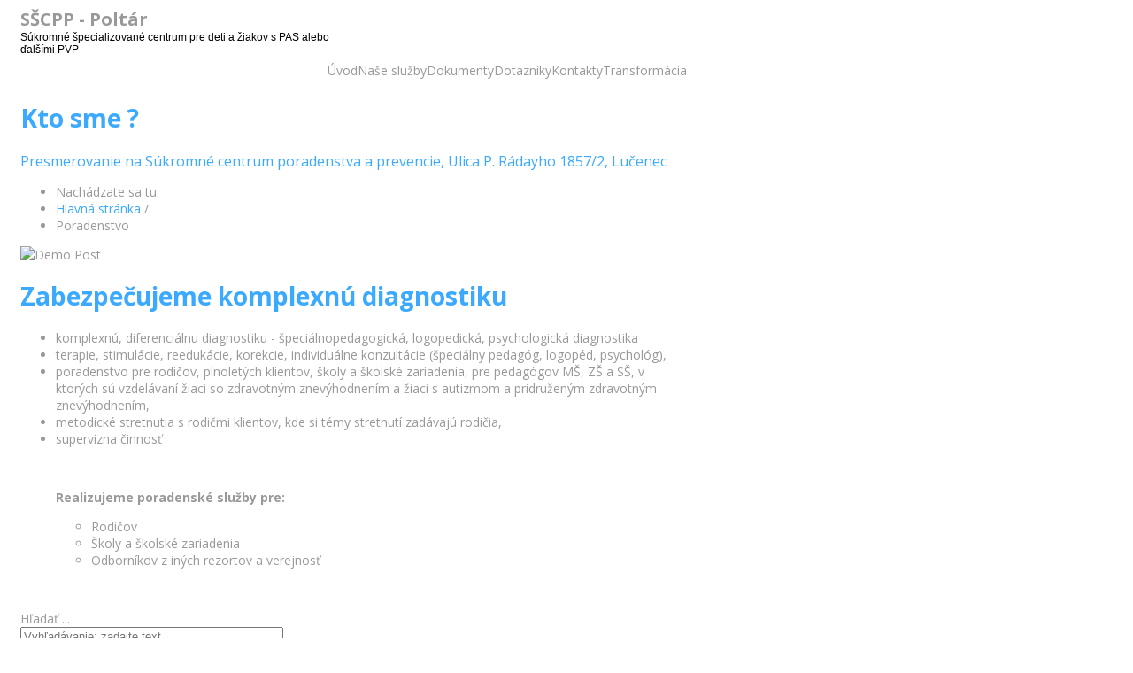

--- FILE ---
content_type: text/html; charset=utf-8
request_url: https://www.centrumpoltar.eu/index.php/cars-insurance
body_size: 20857
content:
<!DOCTYPE html>
<html xmlns="http://www.w3.org/1999/xhtml" xml:lang="sk-sk" lang="sk-sk" >
<head>
<base href="https://www.centrumpoltar.eu/index.php/cars-insurance" />
	<meta http-equiv="content-type" content="text/html; charset=utf-8" />
	<meta name="author" content="Super User" />
	<title>Poradenstvo</title>
	<link href="https://www.centrumpoltar.eu/index.php/component/search/?Itemid=477&amp;format=opensearch" rel="search" title="Hľadať Súkromné centrum špeciálno-pedagogického poradenstva" type="application/opensearchdescription+xml" />
	<style type="text/css">
div.rapid_contact tr, div.rapid_contact td { border: none; padding: 3px; }div.mod_search283 input[type="search"]{ width:auto; }
	</style>
	<script src="/media/jui/js/jquery.min.js?60e141add94bde75e2389bc75f53686f" type="text/javascript"></script>
	<script src="/media/jui/js/jquery-noconflict.js?60e141add94bde75e2389bc75f53686f" type="text/javascript"></script>
	<script src="/media/jui/js/jquery-migrate.min.js?60e141add94bde75e2389bc75f53686f" type="text/javascript"></script>
	<script src="/media/system/js/caption.js?60e141add94bde75e2389bc75f53686f" type="text/javascript"></script>
	<!--[if lt IE 9]><script src="/media/system/js/html5fallback.js?60e141add94bde75e2389bc75f53686f" type="text/javascript"></script><![endif]-->
	<script type="text/javascript">
jQuery(window).on('load',  function() {
				new JCaption('img.caption');
			});
	</script>


<meta name="viewport" content="width=device-width, initial-scale=1.0" />

<link rel="stylesheet" href="/templates/hot_insurance/css/joomla.css" type="text/css" />
<link rel="stylesheet" href="/templates/hot_insurance/css/font-awesome.min.css">
<link rel="stylesheet" href="https://www.centrumpoltar.eu/index.php/cars-insurance?css_request=1&amp;diff=802399169" type="text/css" />
<link rel="stylesheet" href="/templates/hot_insurance/css/template_css.css" type="text/css" />
<!--[if lt IE 9]>
	<script src="/templates/hot_insurance/js/html5shiv.min.js"></script>
	<script src="/templates/hot_insurance/js/respond.min.js"></script>
<![endif]-->
<script type="text/javascript">
	function isAppleDevice(){
		return (
			(navigator.userAgent.toLowerCase().indexOf("ipad") > -1) ||
			(navigator.userAgent.toLowerCase().indexOf("iphone") > -1) ||
			(navigator.userAgent.toLowerCase().indexOf("ipod") > -1)
		);
	}

	(function(jQuery){  
		jQuery.fn.dropDownMenu_topmenu = function(options) {  
	  
			var defaults = {  
				speed: 300,  
				effect: 'fadeToggle'
			};  
			var options = jQuery.extend(defaults, options);  
	      
			return this.each(function() {

				var screenWidth = jQuery("body").width();

		    	jQuery('.mnu_topmenu ul').hide();
		    	jQuery('.mnu_topmenu li ul li').filter(':last-child').css('border-bottom', 'none');

		    	if(screenWidth > 992) {

			    	jQuery('.mnu_topmenu li').hover(function(){
			      		jQuery(this).children('ul').stop()[options.effect](options.speed);
			    	},function(){
			      		jQuery(this).css('position','relative').children('ul').stop()[options.effect](options.speed);
			    	});

			    }else{

			    	jQuery('.mnu_topmenu li a[href="#"]').toggle(function(){
			      		jQuery(this).parent().find('ul:first:not(:visible)').stop(true,true)[options.effect](options.speed);
			    	},function(){
			      		jQuery(this).parent().css('position', 'relative').find('ul:first:visible').stop(true,true)[options.effect](options.speed);
			    	});
											
					jQuery("nav ul.navv").find("li > ul").prev().addClass("firstClick");		

			    }
				jQuery(document).on("click",".mnu_topmenu a", function(){
					if(!jQuery(this).hasClass("firstClick"))
						jQuery(this).addClass("firstClick");
					
					return true;
				});
				
				
				jQuery(document).on("click",".mnu_topmenu .firstClick",function(e){	
					if((jQuery("html.no-touchevents").length == 1 && screenWidth > 992) || (isAppleDevice() && screenWidth > 992)){
						return true;
					}
					e.preventDefault(); 

					var href = jQuery(this).attr("href");
					var target = jQuery(this).attr("target");
					var link = jQuery(this);
					jQuery(this).attr("href","#");
					jQuery(this).attr("target","");
					
					jQuery(this).removeClass("firstClick");
					
					setTimeout(function(){
						link.attr("href",href);
						link.attr("target",target);
					},200);
					if(screenWidth > 992){
						jQuery(this).children('ul').stop()[options.effect](options.speed);
					}			
					else
						jQuery(this).parent().find('ul:first:not(:visible)').stop(true,true)[options.effect](options.speed);
				});
				
				jQuery(window).resize(function(){
					var screenWidth = jQuery("body").width();
					if(screenWidth > 992)
						jQuery("nav ul.navv").find("li > ul").prev().removeClass("firstClick");
					else
						jQuery("nav ul.navv").find("li > ul").prev().addClass("firstClick");
				});
				
		  	});  
	 	};  
	})(jQuery);

	jQuery(document).ready(function(){
		jQuery('.mnu_topmenu').dropDownMenu_topmenu({
			speed: 300,
			effect: 'toggle'
      	});
		
			//hover menu fix	
		setTimeout(function(){
		  jQuery('#blocker').remove();
		  jQuery("nav ul.navv").find("li > ul").prev().addClass("firstClick");
		}, 1000)
		
		//first click for touchecren wide devices
		
	});
</script>  
<script type="text/javascript" src="/templates/hot_insurance/js/responsive-nav.min.js"></script><script type="text/javascript" src="/templates/hot_insurance/js/modernizr-custom.js"></script>
</head>
<body class="sparky_inner">
<div id="blocker"></div>
<div class="sparky_wrapper">
    <div class="sparky_full logorow floating one">
                <div class="container">
                    <div  class="row">
            <div class="cell mp_logo span4">
    <div class="cell_pad">
 		        <div class="sparky_logo"><a href="/index.php"> SŠCPP - Poltár</a></div>
        <div class="sparky_slogan">Súkromné špecializované centrum pre deti a žiakov s PAS alebo ďalšími PVP</div>
            </div>
</div><div class="cell mp_topmenu span8">
	<div class="sparky_menu">
	
<nav class="container_topmenu"><ul class="menu navv mnu_topmenu">
<li class="item-195"><a href="/index.php" >Úvod</a></li><li class="item-344 deeper parent"><a href="#" >Naše služby</a><ul><li class="item-592"><a href="/index.php/features/casto-kladene-otazky-odpovede" >Často kladené otázky - odpovede</a></li><li class="item-663"><a href="/index.php/features/psychologicka-pomoc-kvoli-situacii-na-ukrajine" >Psychologická pomoc - situácia na Ukrajine</a></li><li class="item-504"><a href="/index.php/features/casto-pouzivane-pojmy" >Často používané pojmy</a></li><li class="item-558"><a href="/index.php/features/pracovnici-centra-2" >Riaditeľka S ŠCPP</a></li><li class="item-506"><a href="/index.php/features/pracovnici-centra" >Zamestnanci Centra</a></li><li class="item-564"><a href="/index.php/features/personalne-obsadenie" >Personálne obsadenie</a></li><li class="item-681"><a href="/index.php/features/ponuka-prace" >Ponuka práce</a></li><li class="item-524"><a href="/index.php/features/stara-stranka" >Semináre, projekty</a></li><li class="item-559 deeper parent"><span class="separator">Diagnostika</span>
<ul><li class="item-560"><a href="/index.php/features/diagnostika/diagnostika-autizmu" >Diagnostika autizmu</a></li><li class="item-565 deeper parent"><a href="https://centrumpoltar.eu/images/poltar/ranne_poradenstvo.pdf" >Rané poradenstvo a diagnostika</a><ul><li class="item-606"><a href="/index.php/features/diagnostika/rane-poradenstvo-a-diagnostika/novinka-diagnostika-raneho-vyvinu" >NOVINKA - diagnostika raného vývinu</a></li></ul></li><li class="item-603"><a href="/index.php/features/diagnostika/diagnostika-u-deti-so-sluchovym-postihnutim" >Diagnostika - sluchové postihnutie detí</a></li><li class="item-687"><a href="https://centrumpoltar.eu/images/poltar/diagnostika_skolskej_sposobilosti.pdf" >Diagnostika školskej spôsobilosti</a></li></ul></li><li class="item-561 deeper parent"><span class="separator">Terapie</span>
<ul><li class="item-680"><a href="/index.php/features/terapie/terapia-hrou" >Terapia hrou</a></li><li class="item-562"><a href="/index.php/features/terapie/logopedicke-intervencie" >Logopedické intervencie</a></li><li class="item-577"><a href="https://www.centrumpoltar.eu/images/centrum/2018/letak-zajakavost---rudas.pdf" >Zajakavosť v školskom veku - leták</a></li><li class="item-563"><a href="/index.php/features/terapie/terapie-pre-deti-s-rizikovym-vyvinom" >Terapie pre deti s rizikovým vývinom</a></li><li class="item-576"><a href="https://www.centrumpoltar.eu/images/centrum/2018/autizmus.pdf" >Autizmus - komunikačné stratégie</a></li><li class="item-591"><a href="https://www.centrumpoltar.eu/images/centrum/2018/autizmus.pdf" >Autizmus - leták</a></li></ul></li></ul></li><li class="item-465 deeper parent"><a href="/index.php/blog" >Dokumenty</a><ul><li class="item-684 deeper parent"><span class="separator">Tlačivá na stiahnutie</span>
<ul><li class="item-685"><a href="https://centrumpoltar.eu/images/poltar/ziadost.pdf" >Žiadosť o vyšetrenie SŠCPP</a></li><li class="item-686"><a href="https://centrumpoltar.eu/images/poltar/vyhlasenie.pdf" >Čestné vyhlásenie   SŠCPP</a></li></ul></li><li class="item-608"><a href="/index.php/blog/spravy" >Správy</a></li><li class="item-610"><a href="/images/centrum/2019/stanovisko_alt_metd_lg.pdf" target="_blank" >Stanovisko Katedry logopédie PdF UK</a></li><li class="item-611"><a href="/index.php/blog/fotogaleria" >Fotogaléria</a></li><li class="item-625"><a href="/index.php/blog/2-z-dani" >2 % z daní</a></li><li class="item-628"><a href="/index.php/blog/logopedia-na-doma" >Logopédia na doma</a></li><li class="item-688"><a href="/index.php/blog/video" >Chlapec s Aspergerovým syndrómom</a></li><li class="item-697"><a href="/index.php/blog/video-2" >Autistické deti - video</a></li></ul></li><li class="item-221 deeper parent"><a href="#" >Dotazníky</a><ul><li class="item-143"><a href="/index.php/2013-11-08-11-53-34/dotaznik-pro-rodice-nebo-pecovatele" >Dotazník pro rodiče nebo pečovatele</a></li><li class="item-623"><a href="https://www.centrumpoltar.eu/images/centrum/2020/dotaznik_pre_rodicov.doc" >Dotazník pre rodičov</a></li><li class="item-624"><a href="https://www.centrumpoltar.eu/images/centrum/2020/dotaznik-pre-skoly.doc" >Dotazník pre školy</a></li></ul></li><li class="item-464 deeper parent"><a href="/index.php/contact-us" >Kontakty</a><ul><li class="item-589 deeper parent"><a href="/index.php/contact-us/spracovanie-osobnych-udajov" >GDPR</a><ul><li class="item-588"><a href="/index.php/contact-us/spracovanie-osobnych-udajov/zodpovedna-osoba" >Zodpovedná osoba</a></li></ul></li></ul></li><li class="item-683"><a href="/index.php/transformacia" >Transformácia</a></li></ul></nav>
	</div>
</div>            </div>
            <div class="clr"></div> 
                </div>
                <div class="clr"></div> 
    </div>
    <div class="sparky_full breadcrumbsrow">
                <div class="container">
                    <div  class="row">
            					<div class="cell mp_header2 span12">
						<div class="cell_pad">
									<div class="moduletable">
						

<div class="custom"  >
	<h1>Kto sme ?</h1></div>
		</div>
			<div class="moduletable">
						

<div class="custom"  >
	<p><span style="font-size: 12pt;"><a href="https://centrumlucenec.eu/">Presmerovanie na Súkromné centrum poradenstva a prevencie, Ulica P. Rádayho 1857/2, Lučenec</a> </span></p></div>
		</div>
			<div class="moduletable">
						<div aria-label="Breadcrumbs" role="navigation">
	<ul itemscope itemtype="https://schema.org/BreadcrumbList" class="breadcrumb">
					<li>
				Nachádzate sa tu: &#160;
			</li>
		
						<li itemprop="itemListElement" itemscope itemtype="https://schema.org/ListItem">
											<a itemprop="item" href="/index.php" class="pathway"><span itemprop="name">Hlavná stránka</span></a>
					
											<span class="divider">
							/						</span>
										<meta itemprop="position" content="1">
				</li>
							<li itemprop="itemListElement" itemscope itemtype="https://schema.org/ListItem" class="active">
					<span itemprop="name">
						Poradenstvo					</span>
					<meta itemprop="position" content="2">
				</li>
				</ul>
</div>
		</div>
	
						</div>
					</div>
	                            </div>
            <div class="clr"></div> 
                </div>
                <div class="clr"></div> 
    </div>
    <div class="sparky_full contentrow">
                <div class="container">
                    <div  class="row">
            	                <div class="content_sparky span8">
	                    <div class="cell_pad">
	                        <div id="system-message-container">
	</div>

	                        	                        <div class="item-page" itemscope itemtype="http://schema.org/Article">
	<meta itemprop="inLanguage" content="sk-SK" />
	
		
				<div class="pull-none item-image"> <img
	 src="/images/centrum/diagnostika.jpg" alt="Demo Post" itemprop="image"/> </div>
			<div class="page-header">
		<h1 itemprop="name">
							Zabezpečujeme komplexnú diagnostiku					</h1>
							</div>
					
	
		
					
			<div itemprop="articleBody">
		<ul>
<li>komplexnú, diferenciálnu diagnostiku - špeciálnopedagogická, logopedická, psychologická diagnostika</li>
<li>terapie, stimulácie, reedukácie, korekcie, individuálne konzultácie (špeciálny pedagóg, logopéd, psychológ),</li>
<li>poradenstvo pre rodičov, plnoletých klientov, školy a školské zariadenia, pre pedagógov MŠ, ZŠ a SŠ, v ktorých sú vzdelávaní žiaci so zdravotným znevýhodnením a žiaci s autizmom a pridruženým zdravotným znevýhodnením,</li>
<li>metodické stretnutia s rodičmi klientov, kde si témy stretnutí zadávajú rodičia,</li>
<li>supervízna činnosť</li>
<li style="list-style-type: none;">
<p> </p>
</li>
<li style="list-style-type: none;">
<p><strong>Realizujeme poradenské služby pre:</strong></p>
<ul>
<li>Rodičov</li>
<li>Školy a školské zariadenia</li>
<li>Odborníkov z iných rezortov a verejnosť</li>
</ul>
</li>
</ul> 	</div>

	
	
						</div>


	                        	                    </div>
	                </div>
                					<div class="cell mp_right span4">
						<div class="cell_pad">
									<div class="moduletable">
						

<div class="custom"  >
	<p><img src="/images/centrum/2024/puzzle_pozadie2.jpg" alt="" width="299" height="543" /></p></div>
		</div>
			<div class="moduletable">
						<div class="search mod_search283">
	<form action="/index.php/cars-insurance" method="post" class="form-inline" role="search">
		<label for="mod-search-searchword283" class="element-invisible">Hľadať ...</label> <input name="searchword" id="mod-search-searchword283" maxlength="200"  class="inputbox search-query input-medium" type="search" size="35" placeholder="Vyhľadávanie: zadajte text" /> <button class="button btn btn-primary" onclick="this.form.searchword.focus();">Hľadať</button>		<input type="hidden" name="task" value="search" />
		<input type="hidden" name="option" value="com_search" />
		<input type="hidden" name="Itemid" value="477" />
	</form>
</div>
		</div>
			<div class="moduletable">
							<h3>Čo poskytujeme</h3>
						
<nav class="container_sidemenu"><ul class="menu ">
<li class="item-474"><a href="/index.php/health-insurance" >Naše služby</a></li><li class="item-475"><a href="/index.php/travel-insurance" >Diagnostika</a></li><li class="item-476"><a href="/index.php/real-estate-insurance" >Terapie pre deti s rizikovým vývinom</a></li><li class="item-477 current active"><a href="/index.php/cars-insurance" >Poradenstvo</a></li></ul></nav>
		</div>
			<div class="moduletable">
							<h3>Názory rodičov</h3>
						

<div class="custom"  >
	<p class="testimonial">"Verím odborníkom a nechcem sa báť o budúcnosť svojej dcérky Žofky, preto som neváhala ani minútu. Výskum v oblasti špeciálnej pedagogiky ide neskutočne dopredu "</p>
<p>Mária Homolová</p>
<p>"Dobrý deň, syna prijali do ZŠ (adresa v správe). Ďakujem Vám všetkým za pomoc! "</p></div>
		</div>
			<div class="moduletable">
							<h3>Používame moderné technológie</h3>
						

<div class="custom"  >
	<p><img src="/images/centrum/notebook.jpg" alt="Používame nové technológie" /></p></div>
		</div>
	
						</div>
					</div>
	                            </div>
            <div class="clr"></div> 
                </div>
                <div class="clr"></div> 
    </div>
    <div class="sparky_full bottomrow">
                <div class="container">
                    <div  class="row">
            					<div class="cell mp_bottom1 span3">
						<div class="cell_pad">
									<div class="moduletable">
							<h3>O nás</h3>
						

<div class="custom"  >
	<p>Súkromné centrum špeciálno-pedagogického poradenstva Poltár bolo zaradené do siete Ministerstva školstva SR rozhodnutím č. CD-2006-2523/5512-1:095. Sme súkromné školské zariadenie výchovného poradenstva a prevencie. Sme financovaní v súlade so zákonom č. 564/2004, č. 689/2006 a č. 597/2003. Zdroje financovania: dotácie z obce a zo samosprávneho kraja, prípadne príspevky a dary od fyzických a právnických osôb, príspevky od žiakov, rodičov, zisk z podnikateľskej činnosti.</p></div>
		</div>
	
						</div>
					</div>
	                <div class="cell mp_bottommenu span2">
	<div class="sparky_menu">
	<h3>Dôležité info</h3>
<nav class="container_bottommenu"><ul class="menu standard mnu_bottommenu">
<li class="item-449"><a href="http://www.ssiba.sk/admin/fckeditor/editor/userfiles/file/Dokumenty/Met_mat_sk_integracia_01_09_2016_WEB.pdf" >Štátna školská inšpekcia - materiály</a></li><li class="item-468"><a href="http://www.statpedu.sk/clanky/deti-ziaci-so-zdravotnym-znevyhodnenim-vseobecnym-intelektovym-nadanim" >Štátny pedagogický ústav - materiály</a></li><li class="item-450"><a href="http://www.vudpap.sk/sk/informacie-pre-odbornych-zamestnancov/" >Výskumný ústav detskej psychológie a patopsychológie</a></li></ul></nav>
	</div>
</div>					<div class="cell mp_bottom2 span2">
						<div class="cell_pad">
									<div class="moduletable">
							<h3>Adresa</h3>
						

<div class="custom"  >
	<p>13. januára 716/23<br />(pri Sklárni, bývalé sídlo SPP v Poltári)<br />987 01 Poltár</p>
<h3>Telefón</h3>
<p class="phone">+421 911 243 882<br /><br /></p>
<h3>E-mail</h3>
<p class="phone"><a href="mailto:scspp.poltar@gmail.com">scspp.poltar@gmail.com</a></p></div>
		</div>
	
						</div>
					</div>
	                					<div class="cell mp_bottom3 span5">
						<div class="cell_pad">
									<div class="moduletable">
							<h3>Poslať e-mail</h3>
						<div class="rapid_contact "><form action="http://www.centrumpoltar.eu/index.php/cars-insurance" method="post">
<p class="rapid_contact intro_text ">Radi Vám zodpovieme Vaše otázky</p>
<div class="item-separator"></div><div><input placeholder="Email:" class="rapid_contact inputbox " type="text" name="rp_email" size="15" value="" /><input placeholder="Názov:" class="rapid_contact inputbox " type="text" name="rp_subject" size="15" value="" /></div><div><textarea placeholder="Text:" class="rapid_contact textarea " name="rp_message" cols="13" rows="4" ></textarea></div><div><input class="rapid_contact inputbox antispam " type="text" name="rp_anti_spam_answer" size="15" value="" placeholder="6 + 5 = ?"/><input class="rapid_contact button " type="submit" value="Poslať správu" style="width: 70%"/></div></form></div>
		</div>
	
						</div>
					</div>
	                            </div>
            <div class="clr"></div> 
                </div>
                <div class="clr"></div> 
    </div>
    <div class="sparky_full copyrightrow">
                <div class="container">
                    <div  class="row">
            <div class="cell mp_copyright span12">
	<div class="cell_pad">
    	<p class="copyright">Copyright &copy; 2026 Centrum Poltár. <a href="http://www.hotjoomlatemplates.com">Joomla templates</a> powered by Sparky.</p>
    </div>
</div>            </div>
            <div class="clr"></div> 
                </div>
                <div class="clr"></div> 
    </div>
</div>
<script src="/templates/hot_insurance/js/floating_row.js"></script>
<script type="text/javascript">
jQuery(document).ready(function() {
		jQuery(".fix_menu .nav-collapse.opened > ul").css("left","-25%");
});
</script>
<script type="text/javascript">
		if( jQuery(".container_topmenu").length ) {
			var navigation = responsiveNav(".container_topmenu");
		}
</script>
</body>
</html>


--- FILE ---
content_type: text/css; charset: UTF-8;charset=UTF-8
request_url: https://www.centrumpoltar.eu/index.php/cars-insurance?css_request=1&diff=802399169
body_size: 11387
content:
/*------------CSS STYLESHEET DYNAMICALLY GENERATED BY SPARKY---------------*/

/*------------GOOGLE FONTS---------------*/
@import url(//fonts.googleapis.com/css?family=Open+Sans:400,700,800&subset=latin,greek,latin-ext,cyrillic);
html {
    font-size:14px;
}

body {
    color:#999999;
    font-family:'Open Sans', sans-serif;
     text-align:left;    font-weight:normal;
    font-style:normal;
}

div.container {
    background:transparent;
}


/*------------ SCREEN < 768px AND < TEMPLATE WIDTH ---------------*/

@media (max-width: 767px) {
    .container {
        width: 100%;
    }

    [class*="span"] {
        width: 100%;
    }

    .two [class*="span"] {
        width: 50%;
    }

    .full .container, .full .row {
        width:100%;
    }

    .full .cell_pad {
        margin: 0;
        padding: 0;
    }
}


/*------------ SCREEN >= 768px AND < TEMPLATE WIDTH ---------------*/

@media (min-width: 768px) {

    .container {
        width: 750px;
    }
    .span1 {
        width: 8.33333333%;
    }
    .span2 {
        width: 16.66666667%;
    }
    .span3 {
        width: 25%;
    }
    .span4 {
        width: 33.33333333%;
    }
    .span5 {
        width: 41.66666667%;
    }
    .span6 {
        width: 50%;
    }
    .span7 {
        width: 58.33333333%;
    }
    .span8 {
        width: 66.66666667%;
    }
    .span9 {
        width: 75%;
    }
    .span10 {
        width: 83.33333333%;
    }
    .span11 {
        width: 91.66666667%;
    }
    .span12 {
        width: 100%;
    }

    .full .container, .full .row {
        width:100%;
    }

    .full .cell_pad {
        margin: 0;
        padding: 0;
    }

}

/*------------ SCREEN >= 992px AND < TEMPLATE WIDTH ---------------*/

@media (min-width: 992px) {
    .container {
        width: 970px;
    }
}


/*------------ SCREEN >= TEMPLATE WIDTH ---------------*/

@media (min-width: 1182px) {
.container, .row {
    width:1152px;
}

[class*="span"] {
    margin-left: 0;
}

.content_sparky {
    width:66.66666664%;
}


}

.one .span1 {
    width: 8.33333333%;
}
.one .span2 {
    width: 16.66666667%;
}
.one .span3 {
    width: 25%;
}
.one .span4 {
    width: 33.33333333%;
}
.one .span5 {
    width: 41.66666667%;
}
.one .span6 {
    width: 50%;
}
.one .span7 {
    width: 58.33333333%;
}
.one .span8 {
    width: 66.66666667%;
}
.one .span9 {
    width: 75%;
}
.one .span10 {
    width: 83.33333333%;
}
.one .span11 {
    width: 91.66666667%;
}
.one .span12 {
    width: 100%;
}

.fluid .container, .fluid .container .row {
    width: 100%;
}

.cell_pad {
    padding:0px 0px;
    margin:0px 15px;
}

/*------------ COMMON SETTINGS ---------------*/

a {
    color:#3baafe;
    font-weight:normal;
    font-style:normal;
    text-decoration:none;
}

a:hover {
    color:#000000;
    text-decoration:underline;
}

h1, h1 a {
    color:#3baafe;
    font-size:28px;
    font-family:'Open Sans', sans-serif;
    text-align:left;    font-weight:bold;
    font-style:normal;
    }

h2, h2 a {
    color:#777777;
    font-size:32px;
    font-family:'Open Sans', sans-serif;
    text-align:left;    font-weight:bold;
    font-style:normal;
    }

h3 {
    color:#777777;
    font-size:24px;
    font-family:'Open Sans', sans-serif;
    text-align:left;    font-weight:bold;
    font-style:normal;
    }

h4 {
    color:#777777;
    font-size:16px;
    font-family:'Open Sans', sans-serif;
    text-align:left;    font-weight:bold;
    font-style:normal;
    }

img {
    border:none;
}

/*--------------LOGO----------------*/

.sparky_logo, .sparky_logo a {
	color:#999999;
    font-size:20px;
    font-family:'Open Sans', sans-serif;
    font-weight:bold;
    font-style:normal;
	text-align:left;    text-decoration:none;
}

.sparky_slogan {
	color:#000000;
    font-size:12px;
    font-family:'Lato', sans-serif;
    font-weight:normal;
    font-style:normal;
	text-align:left;}


/*--------------DROP-DOWN----------------*/

ul.mnu_topmenu {
    margin:0;
    padding:0;
    list-style-type:none;
    list-style-position:outside;
    position:absolute;
    z-index:100;
    white-space:nowrap;
    text-align:right;
    position:relative;
    font-family:'Open Sans', sans-serif;
}

.mnu_topmenu ul {
    margin:0;
    padding:0;
    list-style-type:none;
    list-style-position:outside;
    position:absolute;
    z-index:100;
    background:#eeeeee;
}

.mnu_topmenu ul {
    width:241px;
    border:1px solid #dddddd;
    padding:12px;
}

.mnu_topmenu > li > a, .mnu_topmenu > li > span {
    display:block;
    margin:0;
    text-decoration:none;
    color:#999999;
    font-size:14px;
    padding-left:0px;
    padding-right:0px;
    padding-top:7px;
    padding-bottom:0;
    font-weight:normal;
    font-style:normal;
    height:25px;
    cursor:pointer;
}

.mnu_topmenu > li.active > a, .mnu_topmenu > li.active > span {
    color:#3baafe !important;
    cursor:pointer;
}

.mnu_topmenu > li > a:hover, .mnu_topmenu > li:hover > a,
.mnu_topmenu > li > a:hover, .mnu_topmenu > li:hover > span {
    color:#3baafe;
}

.mnu_topmenu > li {
    display:inline-block;
    position:relative;
    text-align:left;    margin:0;
    padding:0;
    border-right:0px solid #cccccc;
    border-bottom:0px solid #cccccc;
    border-top:0px solid #cccccc;
    background:transparent;
}

.mnu_topmenu > li.active {
    background:TRANSPARENT;
}

.mnu_topmenu > li:first-child {
    border-left:0px solid #cccccc;
}

.mnu_topmenu li:hover {
    position:relative;
    background:#EEEEEE;
}

.mnu_topmenu li ul li:hover {
    background:#EEEEEE;
}

.mnu_topmenu li ul li {
    height:30px;
    border-bottom:1px solid #dddddd;
    padding:0 10px;
    text-align:left;}

.mnu_topmenu li ul a, .mnu_topmenu li ul span {
    line-height:30px;
    font-size:13px;
    color:#999999;
    font-weight:normal;
    font-style:normal;
    padding-top:0;
    cursor:pointer;
}

.mnu_topmenu li ul li:hover > a,
.mnu_topmenu li ul li:hover > span {
    color:#333333;
}

.mnu_topmenu li ul ul {
    left:241px;
    margin-top:-12px;
}

.mnu_topmenu ul ul {
    top:0px;
}


.mnu_topmenu .sub {
    font-size:10px;
    line-height:normal;
    display:block;
}

.mnu_topmenu > li > ul {
    display: none;
}


/*--------------STANDARD----------------*/

ul.mnu_bottommenu {
    margin:0;
    padding:0;
    text-align:left;}

ul.mnu_bottommenu ul {
    margin:10px;
    padding:0;
}

.mnu_bottommenu li {
    display:block;
}


.mnu_bottommenu > li {
    margin-bottom:8px;
    padding:0px 0px;
    font-size:14px;
    font-weight:normal;
    font-style:normal;
    text-align:left;}

.mnu_bottommenu > li > a {
    color:#999999;
    font-family:'Open Sans', sans-serif;
    font-weight:normal;
    font-style:normal;
}

.mnu_bottommenu > li > a:hover {
    color:#FFFFFF;
}

.mnu_bottommenu > li li {
    margin:0;
    padding:0;
    font-size:11px;
    line-height:15px;
    font-weight:normal;
    font-style:normal;
    text-align:left;}

.mnu_bottommenu > li li a {
    color:#782320;
    font-family:'Open Sans', sans-serif;
    font-weight:normal;
    font-style:normal;
    text-align:left;}

.mnu_bottommenu > li li a:hover {
    color:#333333;   
}

/*--------------RESPONSIVE TOP MENU----------------*/

.nav-collapse {
    clip: rect(0 0 0 0);
    max-height: 0;
    position: absolute;
    display: block;
    zoom: 1;
}

.nav-collapse.opened {
    max-height: 9999px;
    position:absolute;
}

.nav-collapse.opened > ul {
    position: fixed;
    top: 0;
    left: 5%;
    width: 90%;
    background:#444;
}

.nav-collapse.opened > ul ul {
    width: 100%;
    position: relative;
    left:0;
    padding:0;
    margin:0;
    background:#444;
}

.nav-collapse.opened > ul ul li {
    height:auto;
}

.nav-collapse.opened li {
    width: 100%;
    display: block;
    padding-left: 0;
    padding-right: 0;
}

.nav-collapse.opened li.active, .nav-collapse.opened li:hover {
    background:#333;
}

.nav-collapse.opened li.active a {
    color:#fff !important;
}

.nav-collapse.opened li a {
    padding:5px 15px;
    margin:0;
    line-height:30px;
    height:30px;
    color:#fff !important;
}

.fix_menu .nav-collapse.opened .mnu_topmenu > li > a:hover, .fix_menu .nav-collapse.opened .mnu_topmenu > li:hover > a, .fix_menu .nav-collapse.opened .mnu_topmenu > li > a:hover, .fix_menu .nav-collapse.opened .mnu_topmenu > li:hover > span {
    color:#fff !important;
}

.nav-toggle {
    -webkit-tap-highlight-color: rgba(0,0,0,0);
    -webkit-touch-callout: none;
    -webkit-user-select: none;
    -moz-user-select: none;
    -ms-user-select: none;
    -o-user-select: none;
    user-select: none;
        background: url(/templates/hot_insurance/images/tinynav.png);
        width: 40px;
    height: 30px;
    text-indent:-9999px;
    margin-top:5px;
    display:inline-block;
    float:right;
}

.nav-toggle.active {
    position: absolute;
    z-index: 999;
    right: 5%;
    top: 0;
    margin-top:5px;
    margin-right:15px;
}

#blocker {
    position:fixed;
    width:100%;
    height:100%;
    left:0;
    top:0;
    right:0;
    bottom:0;
    z-index:9999;
}

@media screen and (min-width: 992px) {

    .js .nav-collapse {
        position: relative;
    }

    .js .nav-collapse.closed {
        max-height: none;
    }

    .nav-toggle {
        display: none;
    }

}

@media screen and (max-width: 992px) {

    .nav-collapse.closed {
        overflow:hidden;
    }

}


/*--------------FONT RESIZE----------------*/

#font_resize a {
    padding:0 2px;
}


/*--------------FLOATING ROW (usually for top menu)----------------*/

@-webkit-keyframes topmenushow {
    0% {
        opacity: 1;
        -webkit-transform: translateY(-50px); -moz-transform: translateY(-50px);  -moz-transform: translateY(-50px); 
    }
    
    100% {
        opacity: 1;
        -webkit-transform: translateY(0); -moz-transform: translateY(0);
    }
}

@-moz-keyframes topmenushow {
    0% {
        opacity: 1;
        -webkit-transform: translateY(-50px); -moz-transform: translateY(-50px);  -moz-transform: translateY(-50px); 
    }
    
    100% {
        opacity: 1;
        -webkit-transform: translateY(0); -moz-transform: translateY(0);
    }
}

@-o-keyframes topmenushow {
    0% {
        opacity: 1;
        -webkit-transform: translateY(-50px); -moz-transform: translateY(-50px);  -moz-transform: translateY(-50px); 
    }
    
    100% {
        opacity: 1;
        -webkit-transform: translateY(0); -moz-transform: translateY(0);
    }
}
@keyframes topmenushow {
    0% {
        opacity: 1;
        -webkit-transform: translateY(-50px); -moz-transform: translateY(-50px);  -moz-transform: translateY(-50px); 
    }
    
    100% {
        opacity: 1;
        -webkit-transform: translateY(0); -moz-transform: translateY(0);
    }
}

.fix_menu {
    position: fixed;
    top: 0;
    left:0;
    z-index: 89;
    width: 100%;
    background: rgba(255,255,255,.9) !important;
}

.topmenushow {
    -webkit-animation-name: topmenushow;
    -moz-animation-name: topmenushow;
    -o-animation-name: topmenushow;
    animation-name: topmenushow;
    -webkit-animation-fill-mode: both;
    -moz-animation-fill-mode: both;
    -ms-animation-fill-mode: both;
    -o-animation-fill-mode: both;
    animation-fill-mode: both;
    -webkit-animation-duration: .5s;
    -moz-animation-duration: .5s;
    -ms-animation-duration: .5s;
    -o-animation-duration: .5s;
    animation-duration: .5s;
}
